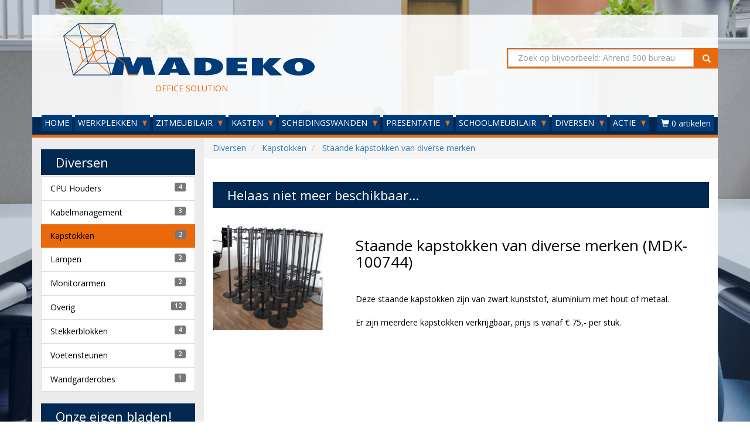

--- FILE ---
content_type: text/html; charset=UTF-8
request_url: https://www.madeko.nl/kapstokken/staande-kapstokken-van-diverse-merken.html
body_size: 8053
content:
	
	
<!doctype html><html lang="nl">
	<head>
		<link rel="stylesheet" href="https://stackpath.bootstrapcdn.com/bootstrap/3.4.1/css/bootstrap.min.css" integrity="sha384-HSMxcRTRxnN+Bdg0JdbxYKrThecOKuH5zCYotlSAcp1+c8xmyTe9GYg1l9a69psu" crossorigin="anonymous"><link rel="stylesheet" type="text/css" href="https://fonts.googleapis.com/css?family=Open+Sans:400,600">
        <link rel="stylesheet" href="https://maxcdn.bootstrapcdn.com/font-awesome/4.7.0/css/font-awesome.min.css">
		<link rel="stylesheet" href="/vendor/assets/madeko/template/css/font-awesome-animation.min.css">
		<link rel="stylesheet" type="text/css" href="/vendor/assets/madeko/template/css/madeko-stijl-min.css"/>
       
    	<!-- jQuery -->
        <script src="https://code.jquery.com/jquery-3.4.1.min.js"></script>
    	<!-- Bootstrap -->
        <script src="https://stackpath.bootstrapcdn.com/bootstrap/3.4.1/js/bootstrap.min.js" integrity="sha384-aJ21OjlMXNL5UyIl/XNwTMqvzeRMZH2w8c5cRVpzpU8Y5bApTppSuUkhZXN0VxHd" crossorigin="anonymous"></script>
		
        <link rel="apple-touch-icon" sizes="180x180" href="/vendor/assets/madeko/template/favicon/apple-touch-icon.png">
        <link rel="icon" type="image/png" href="/vendor/assets/madeko/template/favicon/favicon-32x32.png" sizes="32x32">
        <link rel="icon" type="image/png" href="/vendor/assets/madeko/template/favicon/favicon-16x16.png" sizes="16x16">
        <link rel="manifest" href="/vendor/assets/madeko/template/favicon/manifest.json">
        <link rel="mask-icon" href="/vendor/assets/madeko/template/favicon/safari-pinned-tab.svg" color="#5bbad5">
		
        <meta name="theme-color" content="#ffffff">
		<meta name="viewport" content="width=device-width">
        
                     <meta name="description">
                     <meta name="google-site-verification" content="ho1bmCcfDSpiFH-HlKsDSWfBZ2akOZtDNCWW16cMFd0">
         		
		<title>Staande kapstokken van diverse merken</title>
	</head>
	
	<body>
        <div id="wrapper">
                                        <header class="visible-lg visible-md visible-sm">
    <div class="container-fluid">
        <div class="row">
            <div class="col-lg-8 col-md-7 col-sm-7">
                <img src="/vendor/assets/madeko/template/images/logo.png" alt="" title="" class="img-responsive" style="max-height: 150px;">
                <span>OFFICE SOLUTION</span>
            </div>
					
                            <div class="zoekveld">
                    <form class="navbar-right col-lg-4 col-md-5 col-sm-5 visible-lg visible-md visible-sm" role="search">
                        <div class="input-group input-achtergrond">
                            <input class="form-control" type="text" placeholder="Zoek op bijvoorbeeld: Ahrend 500 bureau" name="srch-term" id="srch-term">
                            
                            <div class="input-group-btn">
                                <button class="btn" type="submit"><span class="glyphicon glyphicon-search"></span></button>
                            </div>
                        </div>
                    </form>
                </div>
                    </div>	
    </div>
</header>

    <nav>
        <div class="navbar navbar-default navbar-top">
			<div class="navbar-header">
				<button type="button" class="navbar-toggle" data-toggle="collapse" data-target="#myNavbar">
					<span class="sr-only">Toggle navigation</span>
					<span class="icon-bar"></span>
					<span class="icon-bar"></span>
					<span class="icon-bar"></span>                        
				</button>
                
                                    
                    <a class="cart-mobile navbar-toggle" href="/checkout/adres/?type=zakelijk" style="color:#fff; text-decoration:none;">
                        <span class="fa fa-shopping-cart cart-position"></span>
                        <span data-type="label" class="cart-badge">0</span>
                    </a>      
                  
                        
				<a class="navbar-brand visible-xs-block" href="#"><img src="/vendor/assets/madeko/template/images/logo-wit.png" alt="Madeko Office Solution" class="img-responsive"></a>
								<form class="visible-xs-block col-xs-12" role="search">
					<div class="input-group input-achtergrond">
						<input class="form-control" type="text" placeholder="Zoek op bijvoorbeeld: Ahrend 500 bureau" name="srch-term" id="srch-term">
						<div class="input-group-btn">
							<button class="btn " type="submit"><span class="glyphicon glyphicon-search"></span></button>
						</div>
					</div>
				</form>
							</div>
            
            <div class="collapse navbar-collapse" id="myNavbar">
                <ul class="nav navbar-nav">
                                                                        <li>
                                <a href="/">HOME</a>
                            </li>
                                                                                                <li class="dropdown">
                                <a href="#" class="dropdown-toggle" data-toggle="dropdown">WERKPLEKKEN <span class="caret"></span></a>
                                
                                <ul class="dropdown-menu">
                                                                    <li><a href="/bijzettafels/">BIJZETTAFELS</a></li>
                                                                    <li><a href="/bureaus/">BUREAUS</a></li>
                                                                    <li><a href="/callcenters/">CALLCENTERS</a></li>
                                                                    <li><a href="/duo-bureaus/">DUO-BUREAUS</a></li>
                                                                    <li><a href="/hoekbureaus/">HOEKBUREAUS</a></li>
                                                                    <li><a href="/kantinetafels/">KANTINETAFELS</a></li>
                                                                    <li><a href="/klaptafels/">KLAPTAFELS</a></li>
                                                                    <li><a href="/kunststof-tafels/">KUNSTSTOF TAFELS</a></li>
                                                                    <li><a href="/slingerbureaus/">SLINGERBUREAUS</a></li>
                                                                    <li><a href="/statafels/">STATAFELS</a></li>
                                                                    <li><a href="/vergaderbureaus/">VERGADERBUREAUS</a></li>
                                                                    <li><a href="/vergadertafels/">VERGADERTAFELS</a></li>
                                                                    <li><a href="/workbenches/">WORKBENCHES</a></li>
                                                                    <li><a href="/zit-sta-werkplekken/">ZIT-STA WERKPLEKKEN</a></li>
                                                                </ul>
                            </li>
                                                                                                <li class="dropdown">
                                <a href="#" class="dropdown-toggle" data-toggle="dropdown">ZITMEUBILAIR <span class="caret"></span></a>
                                
                                <ul class="dropdown-menu">
                                                                    <li><a href="/baliestoelen/">BALIESTOELEN</a></li>
                                                                    <li><a href="/bijzetstoelen/">BIJZETSTOELEN</a></li>
                                                                    <li><a href="/bureaustoelen/">BUREAUSTOELEN</a></li>
                                                                    <li><a href="/conferentiestoelen/">CONFERENTIESTOELEN</a></li>
                                                                    <li><a href="/designstoelen-en-banken/">DESIGNSTOELEN EN BANKEN</a></li>
                                                                    <li><a href="/directiestoelen/">DIRECTIESTOELEN</a></li>
                                                                    <li><a href="/fauteuils/">FAUTEUILS</a></li>
                                                                    <li><a href="/kantinestoelen/">KANTINESTOELEN</a></li>
                                                                    <li><a href="/krukken/">KRUKKEN</a></li>
                                                                    <li><a href="/kunststof-stoelen/">KUNSTSTOF STOELEN</a></li>
                                                                    <li><a href="/lounge/">LOUNGE</a></li>
                                                                    <li><a href="/sledestoelen/">SLEDESTOELEN</a></li>
                                                                    <li><a href="/treinbanken/">TREINBANKEN</a></li>
                                                                    <li><a href="/tuinstoelen/">TUINSTOELEN</a></li>
                                                                    <li><a href="/vergaderstoelen/">VERGADERSTOELEN</a></li>
                                                                    <li><a href="/wachtkamerstoelen/">WACHTKAMERSTOELEN</a></li>
                                                                    <li><a href="/werkstoelen/">WERKSTOELEN</a></li>
                                                                    <li><a href="/zorgstoelen/">ZORGSTOELEN</a></li>
                                                                </ul>
                            </li>
                                                                                                <li class="dropdown">
                                <a href="#" class="dropdown-toggle" data-toggle="dropdown">KASTEN <span class="caret"></span></a>
                                
                                <ul class="dropdown-menu">
                                                                    <li><a href="/2-deurs-kasten/">2-DEURS KASTEN</a></li>
                                                                    <li><a href="/brandkasten-en-kluizen/">BRANDKASTEN &amp; KLUIZEN</a></li>
                                                                    <li><a href="/draaideurkasten/">DRAAIDEURKASTEN</a></li>
                                                                    <li><a href="/folderkasten/">FOLDERKASTEN</a></li>
                                                                    <li><a href="/garderobekasten/">GARDEROBEKASTEN</a></li>
                                                                    <li><a href="/jaloeziedeurkasten/">JALOEZIEDEURKASTEN</a></li>
                                                                    <li><a href="/klapdeurkasten/">KLAPDEURKASTEN</a></li>
                                                                    <li><a href="/ladeblokken/">LADEBLOKKEN</a></li>
                                                                    <li><a href="/ladekasten/">LADEKASTEN</a></li>
                                                                    <li><a href="/laptopkasten/">LAPTOPKASTEN</a></li>
                                                                    <li><a href="/lockerkasten/">LOCKERKASTEN</a></li>
                                                                    <li><a href="/magazijnstellingen/">MAGAZIJNSTELLINGEN</a></li>
                                                                    <li><a href="/meerladekasten/">MEERLADEKASTEN</a></li>
                                                                    <li><a href="/ordnermolens/">ORDNERMOLENS</a></li>
                                                                    <li><a href="/postkasten/">POSTKASTEN</a></li>
                                                                    <li><a href="/roldeurkasten/">ROLDEURKASTEN</a></li>
                                                                    <li><a href="/zwaarlastkasten/">ZWAARLASTKASTEN</a></li>
                                                                </ul>
                            </li>
                                                                                                <li class="dropdown">
                                <a href="#" class="dropdown-toggle" data-toggle="dropdown">SCHEIDINGSWANDEN <span class="caret"></span></a>
                                
                                <ul class="dropdown-menu">
                                                                    <li><a href="/akoestische-wanden/">AKOESTISCHE WANDEN</a></li>
                                                                </ul>
                            </li>
                                                                                                <li class="dropdown">
                                <a href="#" class="dropdown-toggle" data-toggle="dropdown">PRESENTATIE <span class="caret"></span></a>
                                
                                <ul class="dropdown-menu">
                                                                    <li><a href="/whiteboards/">WHITEBOARDS</a></li>
                                                                </ul>
                            </li>
                                                                                                <li class="dropdown">
                                <a href="#" class="dropdown-toggle" data-toggle="dropdown">SCHOOLMEUBILAIR <span class="caret"></span></a>
                                
                                <ul class="dropdown-menu">
                                                                    <li><a href="/schoolstoelen/">SCHOOLSTOELEN</a></li>
                                                                    <li><a href="/schooltafels/">SCHOOLTAFELS</a></li>
                                                                </ul>
                            </li>
                                                                                                <li class="dropdown">
                                <a href="#" class="dropdown-toggle" data-toggle="dropdown">DIVERSEN <span class="caret"></span></a>
                                
                                <ul class="dropdown-menu">
                                                                    <li><a href="/cpu-houders/">CPU HOUDERS</a></li>
                                                                    <li><a href="/kabelmanagement/">KABELMANAGEMENT</a></li>
                                                                    <li><a href="/kapstokken/">KAPSTOKKEN</a></li>
                                                                    <li><a href="/lampen/">LAMPEN</a></li>
                                                                    <li><a href="/monitorarmen/">MONITORARMEN</a></li>
                                                                    <li><a href="/overig/">OVERIG</a></li>
                                                                    <li><a href="/stekkerblokken/">STEKKERBLOKKEN</a></li>
                                                                    <li><a href="/voetensteunen/">VOETENSTEUNEN</a></li>
                                                                    <li><a href="/wandgarderobes/">WANDGARDEROBES</a></li>
                                                                </ul>
                            </li>
                                                                                                <li class="dropdown">
                                <a href="#" class="dropdown-toggle" data-toggle="dropdown">ACTIE <span class="caret"></span></a>
                                
                                <ul class="dropdown-menu">
                                                                    <li><a href="/outlet/">OUTLET</a></li>
                                                                </ul>
                            </li>
                                                            </ul>
                
                                
    				<ul class="nav navbar-nav navbar-right hidden-xs">
    					<li class="dropdown">
    						<a class="cart-counter btn dropdown-toggle" data-toggle="dropdown">
    							<span class="glyphicon glyphicon-shopping-cart"></span>
                                <span data-type="label" data-num="0">0 artikelen</span>
    						</a>
    					
            				<div class="cart_box dropdown-menu">
                                <div data-type="empty">
                                    <p>Geen artikelen gevonden!</p>
                                </div>
                                
                                <div data-type="table" style="display:none;">
                                    <form method="post" action="/checkout/adres/?type=zakelijk">
                                        <table class="table table-hover">
                                            <thead>
                                                <tr>
                                                    <th style="width:55%;">Product</th>
                                                    <th>Aantal</th>
                                                    <th>Prijs</th>
                                                    <th></th>
                                                </tr>
                                            </thead>
                                            <tbody></tbody>
                                            <tfoot>     
												<tr class="cart-transport">
                                                    <td>Verzendkosten (*)</td>
                                                    <td></td>
                                                    <td data-type="transportcosts"></td>
                                                    <td></td>
                                                </tr>
                                                <tr>
                                                    <th>Totaal (excl. btw)</th>
                                                    <th></th>
                                                    <th data-type="total_price"></th>
                                                    <th></th>
                                                </tr>
                                            </tfoot>
                                        </table>
                                    </form>
                                    
                                    <a class="btn btn-default btn-block" href="/checkout/adres/?type=zakelijk">Volgende stap</a>
                                </div>
                            </div>
                        </li>
                    </ul>
                    
                    <script>                    
                    function CentsToPrice(cents){
                        cents = cents/100;
                        cents = cents.toFixed(2);
                        cents = cents.toString();
                        cents = cents.replace('.', ',');
                        
                        // Set points
                        foo = cents.split("");
                        foo.reverse();
                        cents = '';
                        
                        for(i = 0; i < foo.length; i++){
                            if(i < 3){
                                cents = foo[i]+cents;
                            } else {
                                if(((i+1) % 3 === 0) && i+1 != foo.length){
                                    cents = '.'+foo[i]+cents;
                                } else {
                                    cents = foo[i]+cents;
                                } 
                            }
                        }
                        
                        return cents;
                    }
                    
                    function PostCart(){
                        $.post("/checkout/ajax/", $(".cart_box form").serialize());
                    }
                    
                    function UpdateCart(trigger_post){
						trigger_post = typeof trigger_post !== 'undefined' ? trigger_post : true;
                        var price = 0;
                        var quantity = 0;
						var transportcosts = 3500;
                        
                        $('.cart_box div[data-type="table"] tbody tr').each(function(){
                            price = price+(parseInt($(this).attr('data-price'))*parseInt($(this).attr('data-quantity')));
                            quantity = quantity+parseInt($(this).attr('data-quantity'));
                        });
                        
						
						
                        
						if(price >= 1.0E+21){
							transportcosts = 0;
                            $('#cart-transport').hide();
						}
						else{
							transportcosts = 3500;
                            $('#cart-transport').show();
						}
						if (3500 != 3500 ){
							transportcosts = 7500;
                            $('#cart-transport').show();
						
						}
						
						$('.cart_box td[data-type="transportcosts"]').html('&euro; '+CentsToPrice(transportcosts));
						$('.cart_box th[data-type="total_price"]').html('&euro; '+CentsToPrice(price+transportcosts));
                        
                        if(quantity == 1){
                            $('.cart-counter span[data-type=label]').html('1 artikel');
                            $('.cart-mobile span[data-type=label]').html(1);                        
                        } else {
                            $('.cart-counter span[data-type=label]').html(quantity+' artikelen');
                            $('.cart-mobile span[data-type=label]').html(quantity);                        
                        }
                        
                        if(quantity == 0){
                            $('.cart_box div[data-type="empty"]').show();
                            $('.cart_box div[data-type="table"]').hide();
                        } else {
                            $('.cart_box div[data-type="empty"]').hide();
                            $('.cart_box div[data-type="table"]').show();
                        }
                        
                        if(trigger_post === true){
                            // Clear timer
                            if(typeof timer != 'undefined'){
                                clearTimeout(timer);
                            }
                            
                            // Set post timer
                            //timer = setTimeout(function(){
                                PostCart();
                            //}, 1000);
                        }
                    }
                    
                    function addToCart(ref, title, quantity, price, parameters, trigger_post){
						
						trigger_post = typeof trigger_post !== 'undefined' ? trigger_post : true;
                        // Create parameter string and maybe alter price
                        var parameter_string = '';
                        for(var key in parameters){
                            if(!parameters.hasOwnProperty(key)) continue;
                            
                            parameter_string+= '-'+parameters[key].key_ref+':'+parameters[key].value_ref+'-';
                            
                            if(parameters[key].additional_charge){
                                price = price+parameters[key].additional_charge;
                            }
                        }
                        
                        var foo = $('.cart_box div[data-type="table"] tbody tr[data-ref="'+ref+'"][data-parameters="'+parameter_string+'"]');
                        if(foo.length){
                            // Update quantity
                            var bar = parseInt($(foo).attr('data-quantity'))+quantity;
                            
                            $(foo).attr('data-quantity', bar);
                            $(foo).find('td[data-type="quantity"] strong').html(bar);
                            
                            // Update post field
                            var num = $(foo).attr('data-num');
                            $('#cart_items_'+num+'_quantity').val(bar);
                            
                            // Update displayed price
                            $(foo).find('td[data-type="price"] span').html(CentsToPrice(price*bar));
                            
                            // Remove disabled class
                            $('.cart_box tr[data-num='+num+'] a[data-action=minus]').removeClass('disabled');
                        } else {
                            // Determine num
                            var num = ($('.cart_box div[data-type="table"] tbody tr').length);
                            
                            // Add table row
                            var html = '';
                            
                            html+= '<tr data-num="'+num+'" data-ref="'+ref+'" data-parameters="'+parameter_string+'" data-price="'+price+'" data-quantity="'+quantity+'">';
                                html+= '<td>';
                                    html+= '<div data-type="forms"></div>';
                                
                                    html+= title;
                                    for(var key in parameters){
                                        if(!parameters.hasOwnProperty(key)) continue;
                                        
                                        html+= '<br><small>';
                                        html+= parameters[key].key+': '+parameters[key].value;
                                        
                                        if(parameters[key].additional_charge){
                                            html+= ' (+ &euro; '+CentsToPrice(parameters[key].additional_charge)+')';
                                        }
                                        
                                        html+= '</small>';
                                    }
                                html+= '</td>';
                                html+= '<td data-type="quantity"><div class="btn-group"><a class="btn btn-default btn-xs'+(quantity == 1 ? ' disabled' : '')+'" href="#" data-action="minus"><i class="fa fa-minus"></i></a> <a class="btn btn-static btn-xs"><strong>'+quantity+'</strong></a> <a class="btn btn-default btn-xs" href="#" data-action="plus"><i class="fa fa-plus"></i></a></div></td>';
                                html+= '<td data-type="price">&euro; <span>'+CentsToPrice(price*quantity)+'</span></td>';
                                html+= '<td><a class="btn btn-danger btn-xs" href="#" data-action="remove"><i class="fa fa-remove" aria-hidden="true"></i></a></td>';
                            html+= '</tr>';
                            
                            $('.cart_box div[data-type="table"] tbody').append(html);
                            
                            // Add post fields
                            $('.cart_box tr[data-num='+num+'] div[data-type=forms]').append('<input type="hidden" class="cart_items_'+num+'_ref" name="cart[items]['+num+'][ref]">');
                            $('.cart_box tr[data-num='+num+'] div[data-type=forms]').append('<input type="hidden" class="cart_items_'+num+'_title" name="cart[items]['+num+'][title]">');
                            $('.cart_box tr[data-num='+num+'] div[data-type=forms]').append('<input type="hidden" class="cart_items_'+num+'_quantity" name="cart[items]['+num+'][quantity]">');
                            $('.cart_box tr[data-num='+num+'] div[data-type=forms]').append('<input type="hidden" class="cart_items_'+num+'_price" name="cart[items]['+num+'][price]">');
                            
                            $('.cart_items_'+num+'_ref').val(ref);
                            $('.cart_items_'+num+'_title').val(title);
                            $('.cart_items_'+num+'_quantity').val(quantity);
                            $('.cart_items_'+num+'_price').val(price);
                            
                            for(var key in parameters){
                                if(!parameters.hasOwnProperty(key)) continue;
                                
                                $('.cart_box tr[data-num='+num+'] div[data-type=forms]').append('<input type="hidden" class="cart_items_'+num+'_parameters_'+key+'_key_ref" name="cart[items]['+num+'][parameters]['+key+'][key_ref]">');
                                $('.cart_box tr[data-num='+num+'] div[data-type=forms]').append('<input type="hidden" class="cart_items_'+num+'_parameters_'+key+'_value_ref" name="cart[items]['+num+'][parameters]['+key+'][value_ref]">');
                            
                                $('.cart_items_'+num+'_parameters_'+key+'_key_ref').val(parameters[key].key_ref);
                                $('.cart_items_'+num+'_parameters_'+key+'_value_ref').val(parameters[key].value_ref);
                            }
                            
                            // Bind buttons
                            $('.cart_box tr[data-num='+num+'] a[data-action=remove]').click(function(){
                                $(this).closest('tr').remove();
                                UpdateCart();
                                return false;                                
                            });
                            
                            $('.cart_box tr[data-num='+num+'] a[data-action=minus], .cart_box tr[data-num='+num+'] a[data-action=plus]').click(function(){
                                var num = $(this).closest('tr').attr('data-num');
                                var quantity = parseInt($(this).closest('tr').attr('data-quantity'));
                                var price = parseInt($(this).closest('tr').attr('data-price'));
                                
                                if($(this).attr('data-action') == 'minus'){
                                    quantity = quantity-1;
                                    
                                    if(quantity === 1){
                                        $('.cart_box tr[data-num='+num+'] a[data-action=minus]').addClass('disabled');
                                    }
                                } else if($(this).attr('data-action') == 'plus'){
                                    quantity = quantity+1;
                                    $('.cart_box tr[data-num='+num+'] a[data-action=minus]').removeClass('disabled');
                                } else {}
                                
                                $(this).siblings('.btn-static').children('strong').html(quantity);
                                $(this).closest('tr').attr('data-quantity', quantity);
                                
                                // Update price
                                $('.cart_box tr[data-num='+num+'] td[data-type=price] span').html(CentsToPrice(price*quantity));
                                
                                // Update post field
                                $('.cart_items_'+num+'_quantity').val(quantity);
                                
                                $(this).blur();
                                UpdateCart();
                                return false;
                            }); 
                        }
                        
                        UpdateCart(trigger_post);
                        return false;
                    }
                    
                    $(document).ready(function() {                        
                                                                                                    
                		$('.cart_box.dropdown-menu').click(function(e) {
                			e.stopPropagation();
                		});
                    });
                    </script>
                                
            </div>
        </div>
    </nav>

<div class="lijn"></div>                            
                                        <main>
    <div class="container">
                                			<div class="row" itemscope itemtype="http://schema.org/Product">
	  
	

	        <div class="col-md-9 col-md-push-3">
    
                    
                    
                                    
                        
                    <div class="grid">
    
                        
				<div class="row">
					<ol itemscope itemtype="http://schema.org/BreadcrumbList" class="breadcrumb">
					  <li itemprop="itemListElement" itemscope itemtype="http://schema.org/ListItem" class="breadcrumb-item">
						<a itemprop="item" href="/diversen/">
						<span itemprop="name">Diversen</span></a>
						<meta itemprop="position" content="1" />
					  </li>
					  <li itemprop="itemListElement" itemscope itemtype="http://schema.org/ListItem" class="breadcrumb-item">
						<a itemprop="item" href="/kapstokken/">
						<span itemprop="name">Kapstokken</span></a>
						<meta itemprop="position" content="2" />
					  </li>
					  <li itemprop="itemListElement" itemscope itemtype="http://schema.org/ListItem" class="breadcrumb-item active">
						<a itemprop="item" href="/kapstokken/staande-kapstokken-van-diverse-merken.html">
						<span itemprop="name">Staande kapstokken van diverse merken</span></a>
						<meta itemprop="position" content="3" />
					  </li>
					</ol>
				</div>
					<div class="row">
						<div class="col-xs-12">
							<h3 class="achtergrond-donkerblauw tekst-wit">Helaas niet meer beschikbaar...</h2>
						</div>
					</div>
					<div class="row">
						<div class="col-xs-12 col-sm-3">
							<img  itemprop="image" src="/assets/upload/madeko.nl/resized/100744.20190228122502.png" alt="" title="" class="center img-responsive"><br/>
						</div>
						<div class="col-xs-12 col-sm-9">
							<div itemprop="description">
								<h2 itemprop="name">Staande kapstokken van diverse merken (MDK-100744)</h2>
								<p>Deze staande kapstokken zijn van zwart kunststof, aluminium met hout of metaal.<br> <br> Er zijn meerdere kapstokken verkrijgbaar, prijs is vanaf € 75,- per stuk.</p>
							</div>
						</div>
					</div>
            </div>            
                
                
                
                
            </div>
        
                    <div class="col-md-3 achtergrond-grijs tekst-wit col-md-pull-9">
                                        	
	                            
    <h3 class="achtergrond-donkerblauw hidden-xs tekst-wit">Diversen</h3>

	                <ul class="aansluiten list-group tekst-zwart hidden-xs">
                    <li class="list-group-item"><a href="/cpu-houders/">CPU Houders</a><span class="label label-default label-pill pull-right">4</span></li>
                    <li class="list-group-item"><a href="/kabelmanagement/">Kabelmanagement</a><span class="label label-default label-pill pull-right">3</span></li>
                    <li class="list-group-item active"><a href="/kapstokken/">Kapstokken</a><span class="label label-default label-pill pull-right">2</span></li>
                    <li class="list-group-item"><a href="/lampen/">Lampen</a><span class="label label-default label-pill pull-right">2</span></li>
                    <li class="list-group-item"><a href="/monitorarmen/">Monitorarmen</a><span class="label label-default label-pill pull-right">2</span></li>
                    <li class="list-group-item"><a href="/overig/">Overig</a><span class="label label-default label-pill pull-right">12</span></li>
                    <li class="list-group-item"><a href="/stekkerblokken/">Stekkerblokken</a><span class="label label-default label-pill pull-right">4</span></li>
                    <li class="list-group-item"><a href="/voetensteunen/">Voetensteunen</a><span class="label label-default label-pill pull-right">2</span></li>
                    <li class="list-group-item"><a href="/wandgarderobes/">Wandgarderobes</a><span class="label label-default label-pill pull-right">1</span></li>
            </ul>
                                            	
	                            
    <h3 class="achtergrond-donkerblauw  tekst-wit">Onze eigen bladen!</h3>

	<p class="blok2 achtergrond-wit tekst-zwart ">
		<a class="tekst-blauw" href="https://www.madeko.nl/bureaus/kleuren-van-nieuwe-bureau-en-of-topbladen.html?utm_source=madeko.nl&amp;utm_medium=website&amp;utm_campaign=sidebar&amp;utm_term=20260125&amp;utm_content=Madeko levert 19 kleuren bladen" alt="Madeko.nl - MDK-102156" title="Madeko.nl - MDK-102156" target="new">
			<img class="img-responsive" src="/assets/aanbieding/onze_bladen.jpg" alt="Madeko levert 19 kleuren bladen!" title="Madeko levert 19 kleuren bladen">
			<span class="tekst-oranje"><strong>&gt;&gt;</strong></span> Overzicht
		</a>
	</p>
                                            	
	                            
    <h3 class="achtergrond-donkerblauw hidden-xs tekst-wit">Bureaustoel nodig?</h3>

	<p class="blok2 achtergrond-wit tekst-zwart hidden-xs">
		<a class="tekst-blauw" href="/bureaustoelen/?utm_source=madeko.nl&amp;utm_medium=website&amp;utm_campaign=sidebar&amp;utm_term=20260125&amp;utm_content=Bureaustoelen" alt="Madeko.nl" title="Madeko.nl" target="new">
			<img class="img-responsive" src="/assets/aanbieding/bureaustoel.jpg" alt="Bureaustoel #paco" title="Bureaustoel #paco">
			<span class="tekst-oranje"><strong>&gt;&gt;</strong></span> Madeko.nl
		</a>
	</p>
        </div>        </div>                </div>
</main>                            
                                        <div class="lijn"></div>

<footer>
    <div class="container-fluid">
                                			<div class="row">
	  
	

	
                    
                    
                                                        
                                            
                                                                                                                                
                                
                                
                                                            
                                
                                                                                                            
                                
                                                            
                                
                                
                                                                                        
                                        
                                                            
                        
                        
                            
                        
                    <div class="col-xs-12 col-sm-4 col-md-3">
    
        <h4>Madeko</h4>
    
    <ul>
                                <li><a href="/madeko/showroom.html">Showroom</a></li>                                    <li><a href="/madeko/over-madeko.html">Over Madeko</a></li>                                    <li><a href="/madeko/projecten.html">Projecten</a></li>                                    <li><a href="/madeko/bezemschoon.html">Bezemschoon</a></li>                                    <li><a href="/madeko/service.html">Service</a></li>                                    <li><a href="/madeko/recycle-concept.html">Recycle Concept</a></li>                                    <li><a href="/madeko/circulair-inkopen.html">Circulair inkopen</a></li>                                    <li><a href="/madeko/werkwijze-madeko.html">Werkwijze Madeko</a></li>                </ul>
</div>            
                                
                            
                
                
                            
                                                        
                                            
                                                                                                                                
                                
                                
                                                            
                                
                                                                                                            
                                
                                                            
                                
                                
                                                                                        
                                        
                                                            
                        
                        
                            
                        
                    <div class="col-xs-12 col-sm-4 col-md-3">
    
        <h4>Klantenservice</h4>
    
    <ul>
                                <li><a href="/klantenservice/contact.html">Contact</a></li>                                    <li><a href="/klantenservice/betaalmogelijkheden.html">Betaalmogelijkheden</a></li>                                    <li><a href="/klantenservice/algemene-voorwaarden.html#retourneren">Retourneren</a></li>                                    <li><a href="/klantenservice/privacy.html">Privacy</a></li>                                    <li><a href="/klantenservice/cookies.html">Cookies</a></li>                                    <li><a href="/klantenservice/disclaimer.html">Disclaimer</a></li>                                    <li><a href="/klantenservice/algemene-voorwaarden.html">Algemene voorwaarden</a></li>                                    <li><a href="/klantenservice/gebruikers-voorwaarden.html">Gebruikers voorwaarden</a></li>                </ul>
</div>            
                                
                            
                
                
                            
                                                        
                                            
                                                                                                                                
                                
                                
                                                            
                                
                                                                                                            
                                
                                                            
                                
                                
                                                                                        
                                        
                                                            
                        
                        
                            
                        
                    <div class="col-xs-12 col-sm-4 col-md-3">
    
        <h4>Onze websites</h4>
    
    <ul>
                                <li><a href="https://www.leuke-stoeltjes.nl">Leuke-stoeltjes.nl</a></li>                                    <li><a href="https://www.madeko.nl">Madeko.nl</a></li>                                    <li><a href="https://www.mastersleutels.nl">Mastersleutels.nl</a></li>                                    <li><a href="https://www.onlinesleutelsbestellen.nl">Onlinesleutelsbestellen.nl</a></li>                                    <li><a href="https://www.onlineslotenbestellen.nl">Onlineslotenbestellen.nl</a></li>                                    <li><a href="https://www.ronissleutels.nl">Ronissleutels.nl</a></li>                                    <li><a href="https://www.thulesleutel.nl">Thulesleutel.nl</a></li>                                    <li><a href="https://www.werkenbijmadeko.nl">Werkenbijmadeko.nl</a></li>                                    <li><a href="/madeko/onze-websites.html">Al onze websites</a></li>                </ul>
</div>            
                                
                            
                                
                            <div class="clearfix visible-sm-block"></div>
                            
                
                            
                                                        
                                            
                                                                                                                                
                                
                                
                                                            
                                
                                                                                                            
                                
                                                            
                                
                                
                                                                                        
                                        
                                                            
                        
                        
                            
                        
                    <div class="col-xs-12 col-sm-4 col-md-3">
    
        <h4>Showroom Veenendaal</h4>
    
    
		Openingstijden:<br/>
		Ma. t/m vr.: 09.00 t/m 17.00 uur<br/>
		(gelieve van te voren een afspraak maken)<br/><br/>
		
		Zaterdag: gesloten<br/>
		Zondag: gesloten<br/>
		Gildetrom 26, Veenendaal
	
	<br/><br/>
	
	<h4></h4>
    
    
    
    <br><br>
			<img src="/vendor/assets/madeko/template/images/address.png" class="img-responsive" alt="Adres" title="Adres" />
	</div>            
                                
                            
                
                                
                            <div class="clearfix visible-md-block"></div>
                            
                                
                            <div class="clearfix visible-lg-block"></div>
                            
    </div>                                    			<div class="row">
	  
	

	
                    
                    
                                                        
                                            
                                                                                                                                
                                
                                
                                                            
                                
                                                                                                            
                                
                                        
                                                            
                        
                        
                            
                        
                    <div class="col-xs-12 col-sm-6">
    
        <h4>Nieuwsbrief</h4>
    
    Schrijf je in voor onze nieuwsbrief
    
    <form method="post" action="">
        <div class="input-group input-achtergrond">
            <input class="form-control" type="text" placeholder="Inschrijven..." name="nieuwsbrief" id="nieuwsbrief">
            <div class="input-group-btn">
                <button class="btn" type="submit">Inschrijven</button>
            </div>
        </div>
    </form>
</div>            
                                
                            
                
                
                            
                                                        
                                            
                                                                                                                                
                                
                                
                                                            
                                
                                                                                                            
                                
                                        
                                                            
                        
                        
                            
                        
                    <div class="col-xs-12 col-sm-6">
    
        <h4>Social</h4>
    
    Voeg (en like) ons op:
    
    <br><br>
    
    <div class="social-brands">
        <a target="_blank" href="https://www.linkedin.com/in/madeko-office-solution-a6b9a935" title="LinkedIn"><i class="fa fa-linkedin"></i></a>        <a target="_blank" href="https://www.facebook.com/madekooffice/" title="Facebook"><i class="fa fa-facebook"></i></a>                        <a target="_blank" href="https://www.youtube.com/channel/UC37LlrinBk2itoNJmWjjqwg" title="Youtube"><i class="fa fa-youtube"></i></a>            </div>
</div>            
                                
                            
                                
                            <div class="clearfix visible-sm-block"></div>
                            
                                
                            <div class="clearfix visible-md-block"></div>
                            
                                
                            <div class="clearfix visible-lg-block"></div>
                            
    </div>                </div>
</footer>

<div class="footer-wit">
	<div class="col-xs-12 col-sm-6">
        			<a href="/klantenservice/betaalmogelijkheden.html#paypal"><img src="/vendor/assets/madeko/template/icons/payment/paypal.png" alt="Betalen met Paypal" title="Betalen met Paypal" width="25px" height="25px" /></a>
			<a href="/klantenservice/betaalmogelijkheden.html#ideal"><img src="/vendor/assets/madeko/template/icons/payment/ideal.png" alt="Betalen met iDEAL" title="Betalen met iDEAL" width="25px" height="25px" /></a>
			<a href="/klantenservice/betaalmogelijkheden.html#bancontact"><img src="/vendor/assets/madeko/template/icons/payment/bancontact.png" alt="Betalen met Bancontact / Mister Cash" title="Betalen met Bancontact / Mister Cash" width="25px" height="25px" /></a>
			<a href="/klantenservice/betaalmogelijkheden.html#banktransfer"><img src="/vendor/assets/madeko/template/icons/payment/banktransfer.png" alt="Betalen via Overboeking" title="Betalen via Overboeking" width="25px" height="25px" /></a>
			<a href="/klantenservice/betaalmogelijkheden.html#belfius"><img src="/vendor/assets/madeko/template/icons/payment/belfius.png" alt="Betalen met Belfius Direct Net" title="Betalen met Belfius Direct Net" width="25px" height="25px" /></a>
			<a href="/klantenservice/betaalmogelijkheden.html#sofort"><img src="/vendor/assets/madeko/template/icons/payment/sofort.png" alt="Betalen met Sofort Banking" title="Betalen met Sofort Banking" width="25px" height="25px" /></a>
			<a href="/klantenservice/betaalmogelijkheden.html#oprekening"><img src="/vendor/assets/madeko/template/icons/payment/oprekening.png" alt="Betalen op rekening" title="Betalen op rekening" width="25px" height="25px" /></a>
        	</div>
	<div class="col-xs-12 col-sm-6">
        Gildetrom 26, 3905 TC Veenendaal - Tel. 033 - 286 21 96 - KVK 30226771 
    </div>
</div>                        </div>
        
                <script>
          (function(i,s,o,g,r,a,m){i['GoogleAnalyticsObject']=r;i[r]=i[r]||function(){
          (i[r].q=i[r].q||[]).push(arguments)},i[r].l=1*new Date();a=s.createElement(o),
          m=s.getElementsByTagName(o)[0];a.async=1;a.src=g;m.parentNode.insertBefore(a,m)
          })(window,document,'script','https://www.google-analytics.com/analytics.js','ga');
        
          ga('create', 'G-PZLQE2KF8M', 'auto');
		  ga('set', 'anonymizeIp', true);
          ga('send', 'pageview');
        </script>
        		
			</body>
</html>